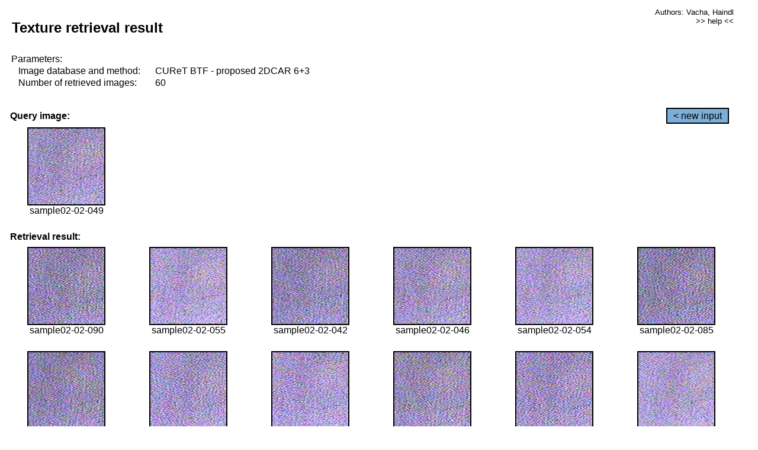

--- FILE ---
content_type: text/html;charset=UTF-8
request_url: http://cbir.utia.cas.cz/retrievalWebDemoCuret/RetrieveImages?database=0&database2=-1&input=117&number=60&paging=43
body_size: 48683
content:


<!DOCTYPE HTML PUBLIC "-//W3C//DTD HTML 4.01 Transitional//EN"
"http://www.w3.org/TR/html4/loose.dtd">

<html>
  <head>
        <LINK REL="stylesheet" TYPE="text/css" HREF="retr.css">
    <meta http-equiv="Content-Type" content="text/html; charset=UTF-8">
    <title>Demonstration of MRF Illumination Invariants - http://ro.utia.cz/</title>
    <script>
     function toggleHelp() {
       var obj = document.getElementById('help');
	if (obj.style.display == 'none') {
          obj.style.display = 'block';
	} else {
          obj.style.display = 'none';
	}
     }
    </script>

  </head>
  <body>
     <div onclick="toggleHelp()" id="help" style="position:absolute; display:none; width:70%; height:70%; margin:5% 10%; auto; background-color:lightgray; border:1px solid darkgray; padding:2em;">
	<h1>Help</h1>
        <a href="#" style="display:block; position:absolute; top: 10px; right:10px; border:1px solid gray; padding: 2px 2px 2px 2px; text-decoration: none; color: black">x</a>
        <br>
        <p>This demonstration shows retrieval of similar textures, regardless illumination conditions.
        </p>
        
        <p>
           The CUReT texture database consists of images of 61 materials, each acquired under 92
           different illumination and viewpoint directions.
        </p>
        
        <p>
           Click on the image and system will find other similar images. The images
           are considered to be similar if the structure is similar,
           regardless colour or direction of illumination.
           The result images are ordered from left to right and than top to bottom.
           The first is image is the most similar and than dissimilarity increases.
        </p>
        <p>
           More details on algorithm of finding similar images can be found in the published
           <a href="./">articles</a>.
        </p>
        <br>
        <br>
        <br>
        <br>
        <br>
        <br>
        <br>
        <br>
        <br>
        version: October 22, 2009
 </div>
    
    <table border="0" cellpadding="3" width="98%">
      <tbody>
        <tr><td colspan="4">
            <h2>&nbsp;Texture retrieval result</h2>
          </td><td align="right" valign="top" colspan="2">
            <small><a href="./" class="authors">Authors: Vacha, Haindl</a></small><br>
            <small><a href="#" class="help" onclick="toggleHelp(); return false;">>> help <<</a></small>
        </td></tr>
        <!-- parameters -->
        <tr><td colspan="6">
            <table border="0" cellpadding="0" width="100%"><tbody>
                <tr><td>
                    &nbsp;Parameters:<br/>
                </td></tr>
                <tr><td nowrap>
                    &nbsp;&nbsp;&nbsp;&nbsp;Image database and method:&nbsp;
                  </td><td width="80%">
                    CUReT BTF - proposed 2DCAR 6+3
                  </td>
                  
                </tr>
                <tr><td nowrap>
                    &nbsp;&nbsp;&nbsp;&nbsp;Number of retrieved images:&nbsp;
                  </td><td>
                    60
                  </td>
                </tr>
            </tbody></table>
          </td>
        </tr>
        <tr><td colspan="6">
            <br/>
          </td>
        </tr>
        <!-- query image -->
        <tr><td colspan="5">
            <b>&nbsp;Query image:<br/></b>
            
          </td>
          <td align="right" class="tdbutton">
            <a href="ShowInput?database=0&database2=-1&number=60&paging=43" class="button">&lt; new input</a>
            &nbsp;
          </td>
        </tr>
        <tr><td align="center" valign="top">
            <img src="http://cbir.utia.cas.cz:80/retrievalDemo-data/e16-icip/texs/all/sample02-02-049.jpg" alt="sample02-02-049" title="Name:&nbsp;sample02-02-049,&#13;Number:&nbsp;117,&#13;Class:&nbsp;sample02" class="texture"
                   
                   
              />
            <br/>sample02-02-049
            <br/><br/>
          </td>
        </tr>
        <!--tr><td colspan="6">
            <br/>
          </td>
        </tr-->
        <!-- result images -->
        
        <tr><td colspan="6">
            <b>&nbsp;Retrieval result:</b>
          </td>
          
        </tr>
        
        <tr>
          
          <td align="center" width="16.666666666666668%"
                    
                        valign="top"
                   
              >
            
            <a href="RetrieveImages?database=0&database2=-1&input=139&number=60&paging=43">
              <img src="http://cbir.utia.cas.cz:80/retrievalDemo-data/e16-icip/texs/all/sample02-02-090.jpg" alt="sample02-02-090" title="Position:&nbsp;1,&#13;Name:&nbsp;sample02-02-090,&#13;Number:&nbsp;139,&#13;Distance:&nbsp;307.045,&#13;Class:&nbsp;sample02" class="texture"
                   
                   
                   />
            </a>
            <div>sample02-02-090</div>
            &nbsp;
            
            
          </td>
          
          <td align="center" width="16.666666666666668%"
                    
                        valign="top"
                   
              >
            
            <a href="RetrieveImages?database=0&database2=-1&input=123&number=60&paging=43">
              <img src="http://cbir.utia.cas.cz:80/retrievalDemo-data/e16-icip/texs/all/sample02-02-055.jpg" alt="sample02-02-055" title="Position:&nbsp;2,&#13;Name:&nbsp;sample02-02-055,&#13;Number:&nbsp;123,&#13;Distance:&nbsp;310.779,&#13;Class:&nbsp;sample02" class="texture"
                   
                   
                   />
            </a>
            <div>sample02-02-055</div>
            &nbsp;
            
            
          </td>
          
          <td align="center" width="16.666666666666668%"
                    
                        valign="top"
                   
              >
            
            <a href="RetrieveImages?database=0&database2=-1&input=110&number=60&paging=43">
              <img src="http://cbir.utia.cas.cz:80/retrievalDemo-data/e16-icip/texs/all/sample02-02-042.jpg" alt="sample02-02-042" title="Position:&nbsp;3,&#13;Name:&nbsp;sample02-02-042,&#13;Number:&nbsp;110,&#13;Distance:&nbsp;314.898,&#13;Class:&nbsp;sample02" class="texture"
                   
                   
                   />
            </a>
            <div>sample02-02-042</div>
            &nbsp;
            
            
          </td>
          
          <td align="center" width="16.666666666666668%"
                    
                        valign="top"
                   
              >
            
            <a href="RetrieveImages?database=0&database2=-1&input=114&number=60&paging=43">
              <img src="http://cbir.utia.cas.cz:80/retrievalDemo-data/e16-icip/texs/all/sample02-02-046.jpg" alt="sample02-02-046" title="Position:&nbsp;4,&#13;Name:&nbsp;sample02-02-046,&#13;Number:&nbsp;114,&#13;Distance:&nbsp;318.582,&#13;Class:&nbsp;sample02" class="texture"
                   
                   
                   />
            </a>
            <div>sample02-02-046</div>
            &nbsp;
            
            
          </td>
          
          <td align="center" width="16.666666666666668%"
                    
                        valign="top"
                   
              >
            
            <a href="RetrieveImages?database=0&database2=-1&input=122&number=60&paging=43">
              <img src="http://cbir.utia.cas.cz:80/retrievalDemo-data/e16-icip/texs/all/sample02-02-054.jpg" alt="sample02-02-054" title="Position:&nbsp;5,&#13;Name:&nbsp;sample02-02-054,&#13;Number:&nbsp;122,&#13;Distance:&nbsp;324.82,&#13;Class:&nbsp;sample02" class="texture"
                   
                   
                   />
            </a>
            <div>sample02-02-054</div>
            &nbsp;
            
            
          </td>
          
          <td align="center" width="16.666666666666668%"
                    
                        valign="top"
                   
              >
            
            <a href="RetrieveImages?database=0&database2=-1&input=137&number=60&paging=43">
              <img src="http://cbir.utia.cas.cz:80/retrievalDemo-data/e16-icip/texs/all/sample02-02-085.jpg" alt="sample02-02-085" title="Position:&nbsp;6,&#13;Name:&nbsp;sample02-02-085,&#13;Number:&nbsp;137,&#13;Distance:&nbsp;331.173,&#13;Class:&nbsp;sample02" class="texture"
                   
                   
                   />
            </a>
            <div>sample02-02-085</div>
            &nbsp;
            
            
          </td>
          
          
          
        </tr>
        
        <tr>
          
          <td align="center" width="16.666666666666668%"
                    
                        valign="top"
                   
              >
            
            <a href="RetrieveImages?database=0&database2=-1&input=107&number=60&paging=43">
              <img src="http://cbir.utia.cas.cz:80/retrievalDemo-data/e16-icip/texs/all/sample02-02-037.jpg" alt="sample02-02-037" title="Position:&nbsp;7,&#13;Name:&nbsp;sample02-02-037,&#13;Number:&nbsp;107,&#13;Distance:&nbsp;331.936,&#13;Class:&nbsp;sample02" class="texture"
                   
                   
                   />
            </a>
            <div>sample02-02-037</div>
            &nbsp;
            
            
          </td>
          
          <td align="center" width="16.666666666666668%"
                    
                        valign="top"
                   
              >
            
            <a href="RetrieveImages?database=0&database2=-1&input=143&number=60&paging=43">
              <img src="http://cbir.utia.cas.cz:80/retrievalDemo-data/e16-icip/texs/all/sample02-02-097.jpg" alt="sample02-02-097" title="Position:&nbsp;8,&#13;Name:&nbsp;sample02-02-097,&#13;Number:&nbsp;143,&#13;Distance:&nbsp;332.626,&#13;Class:&nbsp;sample02" class="texture"
                   
                   
                   />
            </a>
            <div>sample02-02-097</div>
            &nbsp;
            
            
          </td>
          
          <td align="center" width="16.666666666666668%"
                    
                        valign="top"
                   
              >
            
            <a href="RetrieveImages?database=0&database2=-1&input=119&number=60&paging=43">
              <img src="http://cbir.utia.cas.cz:80/retrievalDemo-data/e16-icip/texs/all/sample02-02-051.jpg" alt="sample02-02-051" title="Position:&nbsp;9,&#13;Name:&nbsp;sample02-02-051,&#13;Number:&nbsp;119,&#13;Distance:&nbsp;341.779,&#13;Class:&nbsp;sample02" class="texture"
                   
                   
                   />
            </a>
            <div>sample02-02-051</div>
            &nbsp;
            
            
          </td>
          
          <td align="center" width="16.666666666666668%"
                    
                        valign="top"
                   
              >
            
            <a href="RetrieveImages?database=0&database2=-1&input=108&number=60&paging=43">
              <img src="http://cbir.utia.cas.cz:80/retrievalDemo-data/e16-icip/texs/all/sample02-02-039.jpg" alt="sample02-02-039" title="Position:&nbsp;10,&#13;Name:&nbsp;sample02-02-039,&#13;Number:&nbsp;108,&#13;Distance:&nbsp;345.153,&#13;Class:&nbsp;sample02" class="texture"
                   
                   
                   />
            </a>
            <div>sample02-02-039</div>
            &nbsp;
            
            
          </td>
          
          <td align="center" width="16.666666666666668%"
                    
                        valign="top"
                   
              >
            
            <a href="RetrieveImages?database=0&database2=-1&input=141&number=60&paging=43">
              <img src="http://cbir.utia.cas.cz:80/retrievalDemo-data/e16-icip/texs/all/sample02-02-094.jpg" alt="sample02-02-094" title="Position:&nbsp;11,&#13;Name:&nbsp;sample02-02-094,&#13;Number:&nbsp;141,&#13;Distance:&nbsp;345.307,&#13;Class:&nbsp;sample02" class="texture"
                   
                   
                   />
            </a>
            <div>sample02-02-094</div>
            &nbsp;
            
            
          </td>
          
          <td align="center" width="16.666666666666668%"
                    
                        valign="top"
                   
              >
            
            <a href="RetrieveImages?database=0&database2=-1&input=120&number=60&paging=43">
              <img src="http://cbir.utia.cas.cz:80/retrievalDemo-data/e16-icip/texs/all/sample02-02-052.jpg" alt="sample02-02-052" title="Position:&nbsp;12,&#13;Name:&nbsp;sample02-02-052,&#13;Number:&nbsp;120,&#13;Distance:&nbsp;345.788,&#13;Class:&nbsp;sample02" class="texture"
                   
                   
                   />
            </a>
            <div>sample02-02-052</div>
            &nbsp;
            
            
          </td>
          
          
          
        </tr>
        
        <tr>
          
          <td align="center" width="16.666666666666668%"
                    
                        valign="top"
                   
              >
            
            <a href="RetrieveImages?database=0&database2=-1&input=135&number=60&paging=43">
              <img src="http://cbir.utia.cas.cz:80/retrievalDemo-data/e16-icip/texs/all/sample02-02-081.jpg" alt="sample02-02-081" title="Position:&nbsp;13,&#13;Name:&nbsp;sample02-02-081,&#13;Number:&nbsp;135,&#13;Distance:&nbsp;347.025,&#13;Class:&nbsp;sample02" class="texture"
                   
                   
                   />
            </a>
            <div>sample02-02-081</div>
            &nbsp;
            
            
          </td>
          
          <td align="center" width="16.666666666666668%"
                    
                        valign="top"
                   
              >
            
            <a href="RetrieveImages?database=0&database2=-1&input=159&number=60&paging=43">
              <img src="http://cbir.utia.cas.cz:80/retrievalDemo-data/e16-icip/texs/all/sample02-02-125.jpg" alt="sample02-02-125" title="Position:&nbsp;14,&#13;Name:&nbsp;sample02-02-125,&#13;Number:&nbsp;159,&#13;Distance:&nbsp;347.232,&#13;Class:&nbsp;sample02" class="texture"
                   
                   
                   />
            </a>
            <div>sample02-02-125</div>
            &nbsp;
            
            
          </td>
          
          <td align="center" width="16.666666666666668%"
                    
                        valign="top"
                   
              >
            
            <a href="RetrieveImages?database=0&database2=-1&input=138&number=60&paging=43">
              <img src="http://cbir.utia.cas.cz:80/retrievalDemo-data/e16-icip/texs/all/sample02-02-087.jpg" alt="sample02-02-087" title="Position:&nbsp;15,&#13;Name:&nbsp;sample02-02-087,&#13;Number:&nbsp;138,&#13;Distance:&nbsp;348.149,&#13;Class:&nbsp;sample02" class="texture"
                   
                   
                   />
            </a>
            <div>sample02-02-087</div>
            &nbsp;
            
            
          </td>
          
          <td align="center" width="16.666666666666668%"
                    
                        valign="top"
                   
              >
            
            <a href="RetrieveImages?database=0&database2=-1&input=144&number=60&paging=43">
              <img src="http://cbir.utia.cas.cz:80/retrievalDemo-data/e16-icip/texs/all/sample02-02-099.jpg" alt="sample02-02-099" title="Position:&nbsp;16,&#13;Name:&nbsp;sample02-02-099,&#13;Number:&nbsp;144,&#13;Distance:&nbsp;350.655,&#13;Class:&nbsp;sample02" class="texture"
                   
                   
                   />
            </a>
            <div>sample02-02-099</div>
            &nbsp;
            
            
          </td>
          
          <td align="center" width="16.666666666666668%"
                    
                        valign="top"
                   
              >
            
            <a href="RetrieveImages?database=0&database2=-1&input=113&number=60&paging=43">
              <img src="http://cbir.utia.cas.cz:80/retrievalDemo-data/e16-icip/texs/all/sample02-02-045.jpg" alt="sample02-02-045" title="Position:&nbsp;17,&#13;Name:&nbsp;sample02-02-045,&#13;Number:&nbsp;113,&#13;Distance:&nbsp;353.451,&#13;Class:&nbsp;sample02" class="texture"
                   
                   
                   />
            </a>
            <div>sample02-02-045</div>
            &nbsp;
            
            
          </td>
          
          <td align="center" width="16.666666666666668%"
                    
                        valign="top"
                   
              >
            
            <a href="RetrieveImages?database=0&database2=-1&input=121&number=60&paging=43">
              <img src="http://cbir.utia.cas.cz:80/retrievalDemo-data/e16-icip/texs/all/sample02-02-053.jpg" alt="sample02-02-053" title="Position:&nbsp;18,&#13;Name:&nbsp;sample02-02-053,&#13;Number:&nbsp;121,&#13;Distance:&nbsp;355.732,&#13;Class:&nbsp;sample02" class="texture"
                   
                   
                   />
            </a>
            <div>sample02-02-053</div>
            &nbsp;
            
            
          </td>
          
          
          
        </tr>
        
        <tr>
          
          <td align="center" width="16.666666666666668%"
                    
                        valign="top"
                   
              >
            
            <a href="RetrieveImages?database=0&database2=-1&input=104&number=60&paging=43">
              <img src="http://cbir.utia.cas.cz:80/retrievalDemo-data/e16-icip/texs/all/sample02-02-033.jpg" alt="sample02-02-033" title="Position:&nbsp;19,&#13;Name:&nbsp;sample02-02-033,&#13;Number:&nbsp;104,&#13;Distance:&nbsp;356.302,&#13;Class:&nbsp;sample02" class="texture"
                   
                   
                   />
            </a>
            <div>sample02-02-033</div>
            &nbsp;
            
            
          </td>
          
          <td align="center" width="16.666666666666668%"
                    
                        valign="top"
                   
              >
            
            <a href="RetrieveImages?database=0&database2=-1&input=162&number=60&paging=43">
              <img src="http://cbir.utia.cas.cz:80/retrievalDemo-data/e16-icip/texs/all/sample02-02-131.jpg" alt="sample02-02-131" title="Position:&nbsp;20,&#13;Name:&nbsp;sample02-02-131,&#13;Number:&nbsp;162,&#13;Distance:&nbsp;358.164,&#13;Class:&nbsp;sample02" class="texture"
                   
                   
                   />
            </a>
            <div>sample02-02-131</div>
            &nbsp;
            
            
          </td>
          
          <td align="center" width="16.666666666666668%"
                    
                        valign="top"
                   
              >
            
            <a href="RetrieveImages?database=0&database2=-1&input=158&number=60&paging=43">
              <img src="http://cbir.utia.cas.cz:80/retrievalDemo-data/e16-icip/texs/all/sample02-02-123.jpg" alt="sample02-02-123" title="Position:&nbsp;21,&#13;Name:&nbsp;sample02-02-123,&#13;Number:&nbsp;158,&#13;Distance:&nbsp;359.503,&#13;Class:&nbsp;sample02" class="texture"
                   
                   
                   />
            </a>
            <div>sample02-02-123</div>
            &nbsp;
            
            
          </td>
          
          <td align="center" width="16.666666666666668%"
                    
                        valign="top"
                   
              >
            
            <a href="RetrieveImages?database=0&database2=-1&input=118&number=60&paging=43">
              <img src="http://cbir.utia.cas.cz:80/retrievalDemo-data/e16-icip/texs/all/sample02-02-050.jpg" alt="sample02-02-050" title="Position:&nbsp;22,&#13;Name:&nbsp;sample02-02-050,&#13;Number:&nbsp;118,&#13;Distance:&nbsp;362.112,&#13;Class:&nbsp;sample02" class="texture"
                   
                   
                   />
            </a>
            <div>sample02-02-050</div>
            &nbsp;
            
            
          </td>
          
          <td align="center" width="16.666666666666668%"
                    
                        valign="top"
                   
              >
            
            <a href="RetrieveImages?database=0&database2=-1&input=146&number=60&paging=43">
              <img src="http://cbir.utia.cas.cz:80/retrievalDemo-data/e16-icip/texs/all/sample02-02-102.jpg" alt="sample02-02-102" title="Position:&nbsp;23,&#13;Name:&nbsp;sample02-02-102,&#13;Number:&nbsp;146,&#13;Distance:&nbsp;362.565,&#13;Class:&nbsp;sample02" class="texture"
                   
                   
                   />
            </a>
            <div>sample02-02-102</div>
            &nbsp;
            
            
          </td>
          
          <td align="center" width="16.666666666666668%"
                    
                        valign="top"
                   
              >
            
            <a href="RetrieveImages?database=0&database2=-1&input=101&number=60&paging=43">
              <img src="http://cbir.utia.cas.cz:80/retrievalDemo-data/e16-icip/texs/all/sample02-02-028.jpg" alt="sample02-02-028" title="Position:&nbsp;24,&#13;Name:&nbsp;sample02-02-028,&#13;Number:&nbsp;101,&#13;Distance:&nbsp;364.269,&#13;Class:&nbsp;sample02" class="texture"
                   
                   
                   />
            </a>
            <div>sample02-02-028</div>
            &nbsp;
            
            
          </td>
          
          
          
        </tr>
        
        <tr>
          
          <td align="center" width="16.666666666666668%"
                    
                        valign="top"
                   
              >
            
            <a href="RetrieveImages?database=0&database2=-1&input=174&number=60&paging=43">
              <img src="http://cbir.utia.cas.cz:80/retrievalDemo-data/e16-icip/texs/all/sample02-02-156.jpg" alt="sample02-02-156" title="Position:&nbsp;25,&#13;Name:&nbsp;sample02-02-156,&#13;Number:&nbsp;174,&#13;Distance:&nbsp;367.787,&#13;Class:&nbsp;sample02" class="texture"
                   
                   
                   />
            </a>
            <div>sample02-02-156</div>
            &nbsp;
            
            
          </td>
          
          <td align="center" width="16.666666666666668%"
                    
                        valign="top"
                   
              >
            
            <a href="RetrieveImages?database=0&database2=-1&input=160&number=60&paging=43">
              <img src="http://cbir.utia.cas.cz:80/retrievalDemo-data/e16-icip/texs/all/sample02-02-128.jpg" alt="sample02-02-128" title="Position:&nbsp;26,&#13;Name:&nbsp;sample02-02-128,&#13;Number:&nbsp;160,&#13;Distance:&nbsp;368.475,&#13;Class:&nbsp;sample02" class="texture"
                   
                   
                   />
            </a>
            <div>sample02-02-128</div>
            &nbsp;
            
            
          </td>
          
          <td align="center" width="16.666666666666668%"
                    
                        valign="top"
                   
              >
            
            <a href="RetrieveImages?database=0&database2=-1&input=163&number=60&paging=43">
              <img src="http://cbir.utia.cas.cz:80/retrievalDemo-data/e16-icip/texs/all/sample02-02-134.jpg" alt="sample02-02-134" title="Position:&nbsp;27,&#13;Name:&nbsp;sample02-02-134,&#13;Number:&nbsp;163,&#13;Distance:&nbsp;368.741,&#13;Class:&nbsp;sample02" class="texture"
                   
                   
                   />
            </a>
            <div>sample02-02-134</div>
            &nbsp;
            
            
          </td>
          
          <td align="center" width="16.666666666666668%"
                    
                        valign="top"
                   
              >
            
            <a href="RetrieveImages?database=0&database2=-1&input=134&number=60&paging=43">
              <img src="http://cbir.utia.cas.cz:80/retrievalDemo-data/e16-icip/texs/all/sample02-02-079.jpg" alt="sample02-02-079" title="Position:&nbsp;28,&#13;Name:&nbsp;sample02-02-079,&#13;Number:&nbsp;134,&#13;Distance:&nbsp;370.025,&#13;Class:&nbsp;sample02" class="texture"
                   
                   
                   />
            </a>
            <div>sample02-02-079</div>
            &nbsp;
            
            
          </td>
          
          <td align="center" width="16.666666666666668%"
                    
                        valign="top"
                   
              >
            
            <a href="RetrieveImages?database=0&database2=-1&input=133&number=60&paging=43">
              <img src="http://cbir.utia.cas.cz:80/retrievalDemo-data/e16-icip/texs/all/sample02-02-078.jpg" alt="sample02-02-078" title="Position:&nbsp;29,&#13;Name:&nbsp;sample02-02-078,&#13;Number:&nbsp;133,&#13;Distance:&nbsp;370.479,&#13;Class:&nbsp;sample02" class="texture"
                   
                   
                   />
            </a>
            <div>sample02-02-078</div>
            &nbsp;
            
            
          </td>
          
          <td align="center" width="16.666666666666668%"
                    
                        valign="top"
                   
              >
            
            <a href="RetrieveImages?database=0&database2=-1&input=183&number=60&paging=43">
              <img src="http://cbir.utia.cas.cz:80/retrievalDemo-data/e16-icip/texs/all/sample02-02-183.jpg" alt="sample02-02-183" title="Position:&nbsp;30,&#13;Name:&nbsp;sample02-02-183,&#13;Number:&nbsp;183,&#13;Distance:&nbsp;370.801,&#13;Class:&nbsp;sample02" class="texture"
                   
                   
                   />
            </a>
            <div>sample02-02-183</div>
            &nbsp;
            
            
          </td>
          
          
          
        </tr>
        
        <tr>
          
          <td align="center" width="16.666666666666668%"
                    
                        valign="top"
                   
              >
            
            <a href="RetrieveImages?database=0&database2=-1&input=161&number=60&paging=43">
              <img src="http://cbir.utia.cas.cz:80/retrievalDemo-data/e16-icip/texs/all/sample02-02-129.jpg" alt="sample02-02-129" title="Position:&nbsp;31,&#13;Name:&nbsp;sample02-02-129,&#13;Number:&nbsp;161,&#13;Distance:&nbsp;371.844,&#13;Class:&nbsp;sample02" class="texture"
                   
                   
                   />
            </a>
            <div>sample02-02-129</div>
            &nbsp;
            
            
          </td>
          
          <td align="center" width="16.666666666666668%"
                    
                        valign="top"
                   
              >
            
            <a href="RetrieveImages?database=0&database2=-1&input=175&number=60&paging=43">
              <img src="http://cbir.utia.cas.cz:80/retrievalDemo-data/e16-icip/texs/all/sample02-02-158.jpg" alt="sample02-02-158" title="Position:&nbsp;32,&#13;Name:&nbsp;sample02-02-158,&#13;Number:&nbsp;175,&#13;Distance:&nbsp;371.918,&#13;Class:&nbsp;sample02" class="texture"
                   
                   
                   />
            </a>
            <div>sample02-02-158</div>
            &nbsp;
            
            
          </td>
          
          <td align="center" width="16.666666666666668%"
                    
                        valign="top"
                   
              >
            
            <a href="RetrieveImages?database=0&database2=-1&input=116&number=60&paging=43">
              <img src="http://cbir.utia.cas.cz:80/retrievalDemo-data/e16-icip/texs/all/sample02-02-048.jpg" alt="sample02-02-048" title="Position:&nbsp;33,&#13;Name:&nbsp;sample02-02-048,&#13;Number:&nbsp;116,&#13;Distance:&nbsp;373.179,&#13;Class:&nbsp;sample02" class="texture"
                   
                   
                   />
            </a>
            <div>sample02-02-048</div>
            &nbsp;
            
            
          </td>
          
          <td align="center" width="16.666666666666668%"
                    
                        valign="top"
                   
              >
            
            <a href="RetrieveImages?database=0&database2=-1&input=147&number=60&paging=43">
              <img src="http://cbir.utia.cas.cz:80/retrievalDemo-data/e16-icip/texs/all/sample02-02-103.jpg" alt="sample02-02-103" title="Position:&nbsp;34,&#13;Name:&nbsp;sample02-02-103,&#13;Number:&nbsp;147,&#13;Distance:&nbsp;374.816,&#13;Class:&nbsp;sample02" class="texture"
                   
                   
                   />
            </a>
            <div>sample02-02-103</div>
            &nbsp;
            
            
          </td>
          
          <td align="center" width="16.666666666666668%"
                    
                        valign="top"
                   
              >
            
            <a href="RetrieveImages?database=0&database2=-1&input=102&number=60&paging=43">
              <img src="http://cbir.utia.cas.cz:80/retrievalDemo-data/e16-icip/texs/all/sample02-02-030.jpg" alt="sample02-02-030" title="Position:&nbsp;35,&#13;Name:&nbsp;sample02-02-030,&#13;Number:&nbsp;102,&#13;Distance:&nbsp;379.751,&#13;Class:&nbsp;sample02" class="texture"
                   
                   
                   />
            </a>
            <div>sample02-02-030</div>
            &nbsp;
            
            
          </td>
          
          <td align="center" width="16.666666666666668%"
                    
                        valign="top"
                   
              >
            
            <a href="RetrieveImages?database=0&database2=-1&input=145&number=60&paging=43">
              <img src="http://cbir.utia.cas.cz:80/retrievalDemo-data/e16-icip/texs/all/sample02-02-101.jpg" alt="sample02-02-101" title="Position:&nbsp;36,&#13;Name:&nbsp;sample02-02-101,&#13;Number:&nbsp;145,&#13;Distance:&nbsp;379.802,&#13;Class:&nbsp;sample02" class="texture"
                   
                   
                   />
            </a>
            <div>sample02-02-101</div>
            &nbsp;
            
            
          </td>
          
          
          
        </tr>
        
        <tr>
          
          <td align="center" width="16.666666666666668%"
                    
                        valign="top"
                   
              >
            
            <a href="RetrieveImages?database=0&database2=-1&input=142&number=60&paging=43">
              <img src="http://cbir.utia.cas.cz:80/retrievalDemo-data/e16-icip/texs/all/sample02-02-096.jpg" alt="sample02-02-096" title="Position:&nbsp;37,&#13;Name:&nbsp;sample02-02-096,&#13;Number:&nbsp;142,&#13;Distance:&nbsp;380.034,&#13;Class:&nbsp;sample02" class="texture"
                   
                   
                   />
            </a>
            <div>sample02-02-096</div>
            &nbsp;
            
            
          </td>
          
          <td align="center" width="16.666666666666668%"
                    
                        valign="top"
                   
              >
            
            <a href="RetrieveImages?database=0&database2=-1&input=112&number=60&paging=43">
              <img src="http://cbir.utia.cas.cz:80/retrievalDemo-data/e16-icip/texs/all/sample02-02-044.jpg" alt="sample02-02-044" title="Position:&nbsp;38,&#13;Name:&nbsp;sample02-02-044,&#13;Number:&nbsp;112,&#13;Distance:&nbsp;380.407,&#13;Class:&nbsp;sample02" class="texture"
                   
                   
                   />
            </a>
            <div>sample02-02-044</div>
            &nbsp;
            
            
          </td>
          
          <td align="center" width="16.666666666666668%"
                    
                        valign="top"
                   
              >
            
            <a href="RetrieveImages?database=0&database2=-1&input=156&number=60&paging=43">
              <img src="http://cbir.utia.cas.cz:80/retrievalDemo-data/e16-icip/texs/all/sample02-02-121.jpg" alt="sample02-02-121" title="Position:&nbsp;39,&#13;Name:&nbsp;sample02-02-121,&#13;Number:&nbsp;156,&#13;Distance:&nbsp;381.274,&#13;Class:&nbsp;sample02" class="texture"
                   
                   
                   />
            </a>
            <div>sample02-02-121</div>
            &nbsp;
            
            
          </td>
          
          <td align="center" width="16.666666666666668%"
                    
                        valign="top"
                   
              >
            
            <a href="RetrieveImages?database=0&database2=-1&input=140&number=60&paging=43">
              <img src="http://cbir.utia.cas.cz:80/retrievalDemo-data/e16-icip/texs/all/sample02-02-093.jpg" alt="sample02-02-093" title="Position:&nbsp;40,&#13;Name:&nbsp;sample02-02-093,&#13;Number:&nbsp;140,&#13;Distance:&nbsp;382.166,&#13;Class:&nbsp;sample02" class="texture"
                   
                   
                   />
            </a>
            <div>sample02-02-093</div>
            &nbsp;
            
            
          </td>
          
          <td align="center" width="16.666666666666668%"
                    
                        valign="top"
                   
              >
            
            <a href="RetrieveImages?database=0&database2=-1&input=2974&number=60&paging=43">
              <img src="http://cbir.utia.cas.cz:80/retrievalDemo-data/e16-icip/texs/all/sample33-33-054.jpg" alt="sample33-33-054" title="Position:&nbsp;41,&#13;Name:&nbsp;sample33-33-054,&#13;Number:&nbsp;2974,&#13;Distance:&nbsp;384.837,&#13;Class:&nbsp;sample33" class="texture"
                   
                   
                   />
            </a>
            <div>sample33-33-054</div>
            &nbsp;
            
            
          </td>
          
          <td align="center" width="16.666666666666668%"
                    
                        valign="top"
                   
              >
            
            <a href="RetrieveImages?database=0&database2=-1&input=164&number=60&paging=43">
              <img src="http://cbir.utia.cas.cz:80/retrievalDemo-data/e16-icip/texs/all/sample02-02-136.jpg" alt="sample02-02-136" title="Position:&nbsp;42,&#13;Name:&nbsp;sample02-02-136,&#13;Number:&nbsp;164,&#13;Distance:&nbsp;385.207,&#13;Class:&nbsp;sample02" class="texture"
                   
                   
                   />
            </a>
            <div>sample02-02-136</div>
            &nbsp;
            
            
          </td>
          
          
          
        </tr>
        
        <tr>
          
          <td align="center" width="16.666666666666668%"
                    
                        valign="top"
                   
              >
            
            <a href="RetrieveImages?database=0&database2=-1&input=177&number=60&paging=43">
              <img src="http://cbir.utia.cas.cz:80/retrievalDemo-data/e16-icip/texs/all/sample02-02-161.jpg" alt="sample02-02-161" title="Position:&nbsp;43,&#13;Name:&nbsp;sample02-02-161,&#13;Number:&nbsp;177,&#13;Distance:&nbsp;386.255,&#13;Class:&nbsp;sample02" class="texture"
                   
                   
                   />
            </a>
            <div>sample02-02-161</div>
            &nbsp;
            
            
          </td>
          
          <td align="center" width="16.666666666666668%"
                    
                        valign="top"
                   
              >
            
            <a href="RetrieveImages?database=0&database2=-1&input=2299&number=60&paging=43">
              <img src="http://cbir.utia.cas.cz:80/retrievalDemo-data/e16-icip/texs/all/sample25-25-183.jpg" alt="sample25-25-183" title="Position:&nbsp;44,&#13;Name:&nbsp;sample25-25-183,&#13;Number:&nbsp;2299,&#13;Distance:&nbsp;386.747,&#13;Class:&nbsp;sample25" class="texture"
                   
                   
                   />
            </a>
            <div>sample25-25-183</div>
            &nbsp;
            
            
          </td>
          
          <td align="center" width="16.666666666666668%"
                    
                        valign="top"
                   
              >
            
            <a href="RetrieveImages?database=0&database2=-1&input=17&number=60&paging=43">
              <img src="http://cbir.utia.cas.cz:80/retrievalDemo-data/e16-icip/texs/all/sample01-01-041.jpg" alt="sample01-01-041" title="Position:&nbsp;45,&#13;Name:&nbsp;sample01-01-041,&#13;Number:&nbsp;17,&#13;Distance:&nbsp;388.0,&#13;Class:&nbsp;sample01" class="texture"
                   
                   
                   />
            </a>
            <div>sample01-01-041</div>
            &nbsp;
            
            
          </td>
          
          <td align="center" width="16.666666666666668%"
                    
                        valign="top"
                   
              >
            
            <a href="RetrieveImages?database=0&database2=-1&input=44&number=60&paging=43">
              <img src="http://cbir.utia.cas.cz:80/retrievalDemo-data/e16-icip/texs/all/sample01-01-084.jpg" alt="sample01-01-084" title="Position:&nbsp;46,&#13;Name:&nbsp;sample01-01-084,&#13;Number:&nbsp;44,&#13;Distance:&nbsp;391.217,&#13;Class:&nbsp;sample01" class="texture"
                   
                   
                   />
            </a>
            <div>sample01-01-084</div>
            &nbsp;
            
            
          </td>
          
          <td align="center" width="16.666666666666668%"
                    
                        valign="top"
                   
              >
            
            <a href="RetrieveImages?database=0&database2=-1&input=106&number=60&paging=43">
              <img src="http://cbir.utia.cas.cz:80/retrievalDemo-data/e16-icip/texs/all/sample02-02-036.jpg" alt="sample02-02-036" title="Position:&nbsp;47,&#13;Name:&nbsp;sample02-02-036,&#13;Number:&nbsp;106,&#13;Distance:&nbsp;391.818,&#13;Class:&nbsp;sample02" class="texture"
                   
                   
                   />
            </a>
            <div>sample02-02-036</div>
            &nbsp;
            
            
          </td>
          
          <td align="center" width="16.666666666666668%"
                    
                        valign="top"
                   
              >
            
            <a href="RetrieveImages?database=0&database2=-1&input=454&number=60&paging=43">
              <img src="http://cbir.utia.cas.cz:80/retrievalDemo-data/e16-icip/texs/all/sample05-05-165.jpg" alt="sample05-05-165" title="Position:&nbsp;48,&#13;Name:&nbsp;sample05-05-165,&#13;Number:&nbsp;454,&#13;Distance:&nbsp;392.699,&#13;Class:&nbsp;sample05" class="texture"
                   
                   
                   />
            </a>
            <div>sample05-05-165</div>
            &nbsp;
            
            
          </td>
          
          
          
        </tr>
        
        <tr>
          
          <td align="center" width="16.666666666666668%"
                    
                        valign="top"
                   
              >
            
            <a href="RetrieveImages?database=0&database2=-1&input=176&number=60&paging=43">
              <img src="http://cbir.utia.cas.cz:80/retrievalDemo-data/e16-icip/texs/all/sample02-02-160.jpg" alt="sample02-02-160" title="Position:&nbsp;49,&#13;Name:&nbsp;sample02-02-160,&#13;Number:&nbsp;176,&#13;Distance:&nbsp;393.076,&#13;Class:&nbsp;sample02" class="texture"
                   
                   
                   />
            </a>
            <div>sample02-02-160</div>
            &nbsp;
            
            
          </td>
          
          <td align="center" width="16.666666666666668%"
                    
                        valign="top"
                   
              >
            
            <a href="RetrieveImages?database=0&database2=-1&input=172&number=60&paging=43">
              <img src="http://cbir.utia.cas.cz:80/retrievalDemo-data/e16-icip/texs/all/sample02-02-154.jpg" alt="sample02-02-154" title="Position:&nbsp;50,&#13;Name:&nbsp;sample02-02-154,&#13;Number:&nbsp;172,&#13;Distance:&nbsp;394.044,&#13;Class:&nbsp;sample02" class="texture"
                   
                   
                   />
            </a>
            <div>sample02-02-154</div>
            &nbsp;
            
            
          </td>
          
          <td align="center" width="16.666666666666668%"
                    
                        valign="top"
                   
              >
            
            <a href="RetrieveImages?database=0&database2=-1&input=4919&number=60&paging=43">
              <img src="http://cbir.utia.cas.cz:80/retrievalDemo-data/e16-icip/texs/all/sample54-54-081.jpg" alt="sample54-54-081" title="Position:&nbsp;51,&#13;Name:&nbsp;sample54-54-081,&#13;Number:&nbsp;4919,&#13;Distance:&nbsp;394.566,&#13;Class:&nbsp;sample54" class="texture"
                   
                   
                   />
            </a>
            <div>sample54-54-081</div>
            &nbsp;
            
            
          </td>
          
          <td align="center" width="16.666666666666668%"
                    
                        valign="top"
                   
              >
            
            <a href="RetrieveImages?database=0&database2=-1&input=69&number=60&paging=43">
              <img src="http://cbir.utia.cas.cz:80/retrievalDemo-data/e16-icip/texs/all/sample01-01-129.jpg" alt="sample01-01-129" title="Position:&nbsp;52,&#13;Name:&nbsp;sample01-01-129,&#13;Number:&nbsp;69,&#13;Distance:&nbsp;395.055,&#13;Class:&nbsp;sample01" class="texture"
                   
                   
                   />
            </a>
            <div>sample01-01-129</div>
            &nbsp;
            
            
          </td>
          
          <td align="center" width="16.666666666666668%"
                    
                        valign="top"
                   
              >
            
            <a href="RetrieveImages?database=0&database2=-1&input=111&number=60&paging=43">
              <img src="http://cbir.utia.cas.cz:80/retrievalDemo-data/e16-icip/texs/all/sample02-02-043.jpg" alt="sample02-02-043" title="Position:&nbsp;53,&#13;Name:&nbsp;sample02-02-043,&#13;Number:&nbsp;111,&#13;Distance:&nbsp;395.466,&#13;Class:&nbsp;sample02" class="texture"
                   
                   
                   />
            </a>
            <div>sample02-02-043</div>
            &nbsp;
            
            
          </td>
          
          <td align="center" width="16.666666666666668%"
                    
                        valign="top"
                   
              >
            
            <a href="RetrieveImages?database=0&database2=-1&input=3014&number=60&paging=43">
              <img src="http://cbir.utia.cas.cz:80/retrievalDemo-data/e16-icip/texs/all/sample33-33-131.jpg" alt="sample33-33-131" title="Position:&nbsp;54,&#13;Name:&nbsp;sample33-33-131,&#13;Number:&nbsp;3014,&#13;Distance:&nbsp;395.612,&#13;Class:&nbsp;sample33" class="texture"
                   
                   
                   />
            </a>
            <div>sample33-33-131</div>
            &nbsp;
            
            
          </td>
          
          
          
        </tr>
        
        <tr>
          
          <td align="center" width="16.666666666666668%"
                    
                        valign="top"
                   
              >
            
            <a href="RetrieveImages?database=0&database2=-1&input=4923&number=60&paging=43">
              <img src="http://cbir.utia.cas.cz:80/retrievalDemo-data/e16-icip/texs/all/sample54-54-090.jpg" alt="sample54-54-090" title="Position:&nbsp;55,&#13;Name:&nbsp;sample54-54-090,&#13;Number:&nbsp;4923,&#13;Distance:&nbsp;395.724,&#13;Class:&nbsp;sample54" class="texture"
                   
                   
                   />
            </a>
            <div>sample54-54-090</div>
            &nbsp;
            
            
          </td>
          
          <td align="center" width="16.666666666666668%"
                    
                        valign="top"
                   
              >
            
            <a href="RetrieveImages?database=0&database2=-1&input=7&number=60&paging=43">
              <img src="http://cbir.utia.cas.cz:80/retrievalDemo-data/e16-icip/texs/all/sample01-01-025.jpg" alt="sample01-01-025" title="Position:&nbsp;56,&#13;Name:&nbsp;sample01-01-025,&#13;Number:&nbsp;7,&#13;Distance:&nbsp;395.945,&#13;Class:&nbsp;sample01" class="texture"
                   
                   
                   />
            </a>
            <div>sample01-01-025</div>
            &nbsp;
            
            
          </td>
          
          <td align="center" width="16.666666666666668%"
                    
                        valign="top"
                   
              >
            
            <a href="RetrieveImages?database=0&database2=-1&input=46&number=60&paging=43">
              <img src="http://cbir.utia.cas.cz:80/retrievalDemo-data/e16-icip/texs/all/sample01-01-087.jpg" alt="sample01-01-087" title="Position:&nbsp;57,&#13;Name:&nbsp;sample01-01-087,&#13;Number:&nbsp;46,&#13;Distance:&nbsp;396.867,&#13;Class:&nbsp;sample01" class="texture"
                   
                   
                   />
            </a>
            <div>sample01-01-087</div>
            &nbsp;
            
            
          </td>
          
          <td align="center" width="16.666666666666668%"
                    
                        valign="top"
                   
              >
            
            <a href="RetrieveImages?database=0&database2=-1&input=422&number=60&paging=43">
              <img src="http://cbir.utia.cas.cz:80/retrievalDemo-data/e16-icip/texs/all/sample05-05-102.jpg" alt="sample05-05-102" title="Position:&nbsp;58,&#13;Name:&nbsp;sample05-05-102,&#13;Number:&nbsp;422,&#13;Distance:&nbsp;396.975,&#13;Class:&nbsp;sample05" class="texture"
                   
                   
                   />
            </a>
            <div>sample05-05-102</div>
            &nbsp;
            
            
          </td>
          
          <td align="center" width="16.666666666666668%"
                    
                        valign="top"
                   
              >
            
            <a href="RetrieveImages?database=0&database2=-1&input=14&number=60&paging=43">
              <img src="http://cbir.utia.cas.cz:80/retrievalDemo-data/e16-icip/texs/all/sample01-01-036.jpg" alt="sample01-01-036" title="Position:&nbsp;59,&#13;Name:&nbsp;sample01-01-036,&#13;Number:&nbsp;14,&#13;Distance:&nbsp;397.114,&#13;Class:&nbsp;sample01" class="texture"
                   
                   
                   />
            </a>
            <div>sample01-01-036</div>
            &nbsp;
            
            
          </td>
          
          <td align="center" width="16.666666666666668%"
                    
                        valign="top"
                   
              >
            
            <a href="RetrieveImages?database=0&database2=-1&input=132&number=60&paging=43">
              <img src="http://cbir.utia.cas.cz:80/retrievalDemo-data/e16-icip/texs/all/sample02-02-076.jpg" alt="sample02-02-076" title="Position:&nbsp;60,&#13;Name:&nbsp;sample02-02-076,&#13;Number:&nbsp;132,&#13;Distance:&nbsp;397.945,&#13;Class:&nbsp;sample02" class="texture"
                   
                   
                   />
            </a>
            <div>sample02-02-076</div>
            &nbsp;
            
            
          </td>
          
          
          
        </tr>
        
      </tbody>
    </table>

  </body>
</html>
